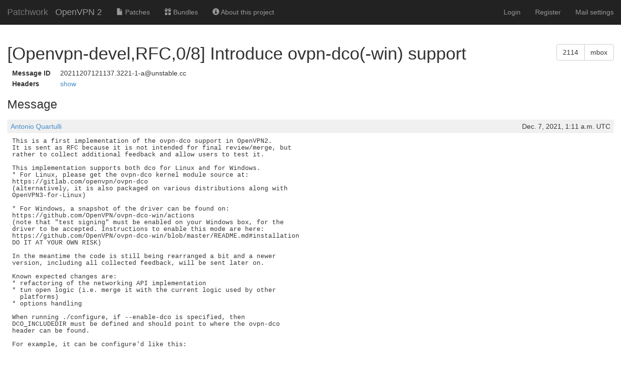

--- FILE ---
content_type: text/html; charset=utf-8
request_url: https://patchwork.openvpn.net/project/openvpn2/patch/20211207121137.3221-1-a@unstable.cc/
body_size: 16094
content:

<!DOCTYPE html>
<html xmlns="http://www.w3.org/1999/xhtml" lang="en">
 <head>
  <meta http-equiv="Content-Type" content="text/html; charset=UTF-8"/>
  <title>[Openvpn-devel,RFC,0/8] Introduce ovpn-dco(-win) support - Patchwork</title>
  <link rel="stylesheet" type="text/css" href="/static/css/bootstrap.min.1999ae14de69.css"/>
  <link rel="stylesheet" type="text/css" href="/static/css/selectize.bootstrap3.5d3fb8271165.css"/>
  <link rel="stylesheet" type="text/css" href="/static/css/style.2951ca37f12e.css"/>
  <script src="/static/js/jquery-1.10.1.min.33d85132f015.js"></script>
  <script src="/static/js/jquery.stickytableheaders.min.f7c636d6c766.js"></script>
  <script src="/static/js/jquery.checkboxes-1.0.6.min.cfa3c7bf5d41.js"></script>
  <!-- IE8 support of HTML5 elements and media queries -->
  <!-- WARNING: Respond.js doesn't work if you view the page via file:// -->
  <!--[if lt IE 9]>
    <script src="https://oss.maxcdn.com/html5shiv/3.7.2/html5shiv.min.js">
    </script>
    <script src="https://oss.maxcdn.com/respond/1.4.2/respond.min.js"></script>
    <script src="http://cdnjs.cloudflare.com/ajax/libs/es5-shim/2.0.8/es5-shim.min.js"></script>
  <![endif]-->
  <script src="/static/js/bootstrap.min.abda843684d0.js"></script>
  <script src="/static/js/selectize.min.7cdaf5b36b90.js"></script>
  <script src="/static/js/clipboard.min.3e5e0fa949e0.js"></script>
  <script>
   $(document).ready(function() {
       new Clipboard(document.querySelectorAll('button.btn-copy'));
   });
  </script>

 </head>
 <body>
  <nav class="navbar navbar-inverse navbar-static-top">
   <div class="container-fluid">
    <div class="navbar-header">
      <button type="button" class="navbar-toggle collapsed" data-toggle="collapse" data-target="#navbar-collapse">
        <span class="sr-only">Toggle navigation</span>
        <span class="icon-bar"></span>
        <span class="icon-bar"></span>
        <span class="icon-bar"></span>
      </button>
      <a class="navbar-brand" href="/">Patchwork</a>
      <span class="navbar-subbrand">
         OpenVPN 2
      </span>
    </div>
    <div class="collapse navbar-collapse" id="navbar-collapse">


      <ul class="nav navbar-nav">
        <li class="">
          <a href="/project/openvpn2/list/">
            <span class="glyphicon glyphicon-file"></span>
            Patches
          </a>
        </li>
        <li class="">
          <a href="/project/openvpn2/bundles/">
            <span class="glyphicon glyphicon-gift"></span>
            Bundles
          </a>
        </li>
        <li class="">
          <a href="/project/openvpn2/">
            <span class="glyphicon glyphicon-info-sign"></span>
            About this project
          </a>
        </li>
      </ul>


     <ul class="nav navbar-nav navbar-right">

     <li><a href="/user/login/">Login</a></li>
     <li><a href="/register/">Register</a></li>
     <li><a href="/mail/">Mail settings</a></li>

     </ul>
    </div>
   </div>
  </nav>

  <div class="container-fluid">

<script>
function toggle_div(link_id, headers_id, label_show, label_hide)
{
    var link = document.getElementById(link_id)
    var headers = document.getElementById(headers_id)

    var hidden = headers.style['display'] == 'none';

    if (hidden) {
        link.innerHTML = label_hide || 'hide';
        headers.style['display'] = 'block';
    } else {
        link.innerHTML = label_show || 'show';
        headers.style['display'] = 'none';
    }

}
</script>

<div>
  <div class="btn-group pull-right">
  <button type="button" class="btn btn-default btn-copy"
     data-clipboard-text="2114" title="Copy to Clipboard">
      2114
  </button>
  
  <a href="/project/openvpn2/cover/20211207121137.3221-1-a@unstable.cc/mbox/"
   class="btn btn-default" role="button" title="Download cover mbox"
   >mbox</a>
  
  
</div>

  <h1>[Openvpn-devel,RFC,0/8] Introduce ovpn-dco(-win) support</h1>
</div>

<table class="patchmeta">
 <tr>
  <th>Message ID</th>
  
  <td>20211207121137.3221-1-a@unstable.cc</td>
  
 </tr>



 <tr>
  <th>Headers</th>
  <td><a id="togglepatchheaders"
   href="javascript:toggle_div('togglepatchheaders', 'patchheaders')"
   >show</a>
   <div id="patchheaders" class="patchheaders" style="display:none;">
    <pre>Return-Path: &lt;openvpn-devel-bounces@lists.sourceforge.net&gt;
Delivered-To: patchwork@openvpn.net
Delivered-To: patchwork@openvpn.net
Received: from director8.mail.ord1d.rsapps.net ([172.28.255.1])
	by backend41.mail.ord1d.rsapps.net with LMTP
	id YDclOtdPr2E1LgAAqwncew
	(envelope-from &lt;openvpn-devel-bounces@lists.sourceforge.net&gt;)
	for &lt;patchwork@openvpn.net&gt;; Tue, 07 Dec 2021 07:13:11 -0500
Received: from proxy3.mail.ord1c.rsapps.net ([172.28.255.1])
	by director8.mail.ord1d.rsapps.net with LMTP
	id UMuBDdhPr2G8RgAAfY0hYg
	(envelope-from &lt;openvpn-devel-bounces@lists.sourceforge.net&gt;)
	for &lt;patchwork@openvpn.net&gt;; Tue, 07 Dec 2021 07:13:12 -0500
Received: from smtp39.gate.ord1c ([172.28.255.1])
	(using TLSv1.2 with cipher ECDHE-RSA-AES256-GCM-SHA384 (256/256 bits))
	by proxy3.mail.ord1c.rsapps.net with LMTPS
	id QNMRDdhPr2FURwAANIxBXg
	(envelope-from &lt;openvpn-devel-bounces@lists.sourceforge.net&gt;)
	for &lt;patchwork@openvpn.net&gt;; Tue, 07 Dec 2021 07:13:12 -0500
X-Spam-Threshold: 95
X-Spam-Score: 0
X-Spam-Flag: NO
X-Virus-Scanned: OK
X-Orig-To: openvpnslackdevel@openvpn.net
X-Originating-Ip: [216.105.38.7]
Authentication-Results: smtp39.gate.ord1c.rsapps.net;
 iprev=pass policy.iprev=&quot;216.105.38.7&quot;;
 spf=pass smtp.mailfrom=&quot;openvpn-devel-bounces@lists.sourceforge.net&quot;
 smtp.helo=&quot;lists.sourceforge.net&quot;;
 dkim=fail (signature verification failed) header.d=sourceforge.net;
 dkim=fail (signature verification failed) header.d=sf.net; dmarc=none (p=nil;
 dis=none) header.from=unstable.cc
X-Suspicious-Flag: YES
X-Classification-ID: 0bc79834-5757-11ec-9615-5452006c005a-1-1
Received: from [216.105.38.7] ([216.105.38.7:43886]
 helo=lists.sourceforge.net)
	by smtp39.gate.ord1c.rsapps.net (envelope-from
 &lt;openvpn-devel-bounces@lists.sourceforge.net&gt;)
	(ecelerity 4.2.38.62370 r(:)) with ESMTPS (cipher=DHE-RSA-AES256-GCM-SHA384)
	id 66/E4-19324-7DF4FA16; Tue, 07 Dec 2021 07:13:11 -0500
Received: from [127.0.0.1] (helo=sfs-ml-1.v29.lw.sourceforge.com)
	by sfs-ml-1.v29.lw.sourceforge.com with esmtp (Exim 4.94.2)
	(envelope-from &lt;openvpn-devel-bounces@lists.sourceforge.net&gt;)
	id 1muZKU-0004pp-KZ; Tue, 07 Dec 2021 12:12:19 +0000
Received: from [172.30.20.202] (helo=mx.sourceforge.net)
 by sfs-ml-1.v29.lw.sourceforge.com with esmtps (TLS1.2) tls
 TLS_ECDHE_RSA_WITH_AES_256_GCM_SHA384 (Exim 4.94.2)
 (envelope-from &lt;a@unstable.cc&gt;) id 1muZKN-0004oq-2c
 for openvpn-devel@lists.sourceforge.net; Tue, 07 Dec 2021 12:12:12 +0000
DKIM-Signature: v=1; a=rsa-sha256; q=dns/txt; c=relaxed/relaxed;
 d=sourceforge.net; s=x; h=Content-Transfer-Encoding:MIME-Version:Message-Id:
 Date:Subject:Cc:To:From:Sender:Reply-To:Content-Type:Content-ID:
 Content-Description:Resent-Date:Resent-From:Resent-Sender:Resent-To:Resent-Cc
 :Resent-Message-ID:In-Reply-To:References:List-Id:List-Help:List-Unsubscribe:
 List-Subscribe:List-Post:List-Owner:List-Archive;
 bh=PwBlF4bnNUT41SMRa7lsk4C/Kt4ezN26n39GdgPAXYo=; b=knDq7iMl5LQFfEsW8+DFZdkLvj
 H2ixHUszvl3CMlFOFURGhI168/wuGNdXVflt8+7VDp79ZN2bjEeCb542T431IuJr1z86eo4yjCnRZ
 SPn3oT7FMHkajasg3EDnYDf2Vnx7eo075qTk7JQaS99MBy/Gu1dNS0dqM8jIc8PkV/ro=;
DKIM-Signature: v=1; a=rsa-sha256; q=dns/txt; c=relaxed/relaxed; d=sf.net; s=x
 ;
 h=Content-Transfer-Encoding:MIME-Version:Message-Id:Date:Subject:Cc:To:From
 :Sender:Reply-To:Content-Type:Content-ID:Content-Description:Resent-Date:
 Resent-From:Resent-Sender:Resent-To:Resent-Cc:Resent-Message-ID:In-Reply-To:
 References:List-Id:List-Help:List-Unsubscribe:List-Subscribe:List-Post:
 List-Owner:List-Archive; bh=PwBlF4bnNUT41SMRa7lsk4C/Kt4ezN26n39GdgPAXYo=; b=P
 Zw2thZqRr5/CK7wsDjZ/OooMwXhZXDURTr47tfpFrHVRc/ZcV/iFwMKBB9atow9A2ZnJLEW0pvSrI
 KtoFc8/1r4t8jf3m9NeVIglxKyjYB25WyYGTNXQCZMZX/zGHrvUX2JLh4/jx5mVkMu5XV2KrmR06o
 vSDq/iiuIbUu2VPU=;
Received: from s2.neomailbox.net ([5.148.176.60])
 by sfi-mx-1.v28.lw.sourceforge.com with esmtps
 (TLSv1.2:DHE-RSA-AES256-GCM-SHA384:256) (Exim 4.92.3)
 id 1muZKG-007MQE-VS
 for openvpn-devel@lists.sourceforge.net; Tue, 07 Dec 2021 12:12:12 +0000
From: Antonio Quartulli &lt;a@unstable.cc&gt;
To: openvpn-devel@lists.sourceforge.net
Date: Tue,  7 Dec 2021 13:11:29 +0100
Message-Id: &lt;20211207121137.3221-1-a@unstable.cc&gt;
MIME-Version: 1.0
X-Spam-Report: Spam detection software,
 running on the system &quot;util-spamd-1.v13.lw.sourceforge.com&quot;,
 has NOT identified this incoming email as spam.  The original
 message has been attached to this so you can view it or label
 similar future email.  If you have any questions, see
 the administrator of that system for details.
 Content preview:  This is a first implementation of the ovpn-dco support in
 OpenVPN2. It is sent as RFC because it is not intended for final
 review/merge,
 but rather to collect additional feedback and allow users to te [...]
 Content analysis details:   (0.0 points, 6.0 required)
 pts rule name              description
 ---- ----------------------
 --------------------------------------------------
 0.0 SPF_HELO_NONE          SPF: HELO does not publish an SPF Record
 -0.0 SPF_PASS               SPF: sender matches SPF record
X-Headers-End: 1muZKG-007MQE-VS
Subject: [Openvpn-devel] [RFC 0/8] Introduce ovpn-dco(-win) support
X-BeenThere: openvpn-devel@lists.sourceforge.net
X-Mailman-Version: 2.1.21
Precedence: list
List-Id: &lt;openvpn-devel.lists.sourceforge.net&gt;
List-Unsubscribe: &lt;https://lists.sourceforge.net/lists/options/openvpn-devel&gt;,
 &lt;mailto:openvpn-devel-request@lists.sourceforge.net?subject=unsubscribe&gt;
List-Archive: 
 &lt;http://sourceforge.net/mailarchive/forum.php?forum_name=openvpn-devel&gt;
List-Post: &lt;mailto:openvpn-devel@lists.sourceforge.net&gt;
List-Help: &lt;mailto:openvpn-devel-request@lists.sourceforge.net?subject=help&gt;
List-Subscribe: &lt;https://lists.sourceforge.net/lists/listinfo/openvpn-devel&gt;,
 &lt;mailto:openvpn-devel-request@lists.sourceforge.net?subject=subscribe&gt;
Cc: Antonio Quartulli &lt;a@unstable.cc&gt;
Content-Type: text/plain; charset=&quot;us-ascii&quot;
Content-Transfer-Encoding: 7bit
Errors-To: openvpn-devel-bounces@lists.sourceforge.net
X-getmail-retrieved-from-mailbox: Inbox</pre>
   </div>
  </td>
 </tr>


</table>

<div class="patchforms">




 <div style="clear: both;">
 </div>
</div>






<h2>Message</h2>

<div class="comment">
<div class="meta">
 <span><a href="/project/openvpn2/list/?submitter=4">Antonio Quartulli</a></span>
 <span class="pull-right">Dec. 7, 2021, 1:11 a.m. UTC</span>
</div>
<pre class="content">
This is a first implementation of the ovpn-dco support in OpenVPN2.
It is sent as RFC because it is not intended for final review/merge, but
rather to collect additional feedback and allow users to test it.

This implementation supports both dco for Linux and for Windows.
* For Linux, please get the ovpn-dco kernel module source at:
https://gitlab.com/openvpn/ovpn-dco
(alternatively, it is also packaged on various distributions along with
OpenVPN3-for-Linux)

* For Windows, a snapshot of the driver can be found on:
https://github.com/OpenVPN/ovpn-dco-win/actions
(note that &quot;test signing&quot; must be enabled on your Windows box, for the
driver to be accepted. Instructions to enable this mode are here:
https://github.com/OpenVPN/ovpn-dco-win/blob/master/README.md#installation
DO IT AT YOUR OWN RISK)

In the meantime the code is still being rearranged a bit and a newer
version, including all collected feedback, will be sent later on.

Known expected changes are:
* refactoring of the networking API implementation
* tun open logic (i.e. merge it with the current logic used by other
  platforms)
* options handling

When running ./configure, if --enable-dco is specified, then
DCO_INCLUDEDIR must be defined and should point to where the ovpn-dco
header can be found.

For example, it can be configure&#39;d like this:

./configure --enable-dco DCO_INCLUDEDIR=/path/to/include/uapi/

ovpn-dco is enabled opportunistically, which means that it is always on,
unless some conflicting option has been chosen (because ovpn-dco does not
support all known openvpn options) or if disabled explicitly.

Feel free to test/break/comment. Any input is highly appreciated.

Best Regards,




Antonio Quartulli (2):
  networking: silence warnings about unused arguments
  ovpn-dco: force user to set DCO_INCLUDEDIR

Arne Schwabe (5):
  networking: remove duplicate methods from networking_sitnl.c
  sitnl: implement net_iface_new and net_iface_del
  ovpn-dco: introduce linux data-channel offload support
  tun: extract close_tun_handle into its own fucntion and print correct
    type
  ovpn-dco-win: introduce windows data-channel offload support

Lev Stipakov (1):
  ovpn-dco-win: fix mingw i686 build

 Changes.rst                                   |   7 +
 README.dco.md                                 | 132 +++
 config-msvc.h                                 |  12 +-
 configure.ac                                  |  66 ++
 doc/man-sections/advanced-options.rst         |  13 +
 src/compat/Makefile.am                        |   3 +-
 src/compat/compat-dco_get_overlapped_result.c |  44 +
 src/compat/compat.h                           |   6 +
 src/compat/compat.vcxproj                     |   1 +
 src/compat/compat.vcxproj.filters             |   3 +
 src/openvpn/Makefile.am                       |   9 +-
 src/openvpn/crypto.c                          |  10 +
 src/openvpn/crypto.h                          |   6 +
 src/openvpn/dco.c                             | 272 ++++++
 src/openvpn/dco.h                             | 119 +++
 src/openvpn/errlevel.h                        |   2 +
 src/openvpn/event.h                           |   3 +
 src/openvpn/forward.c                         |  66 +-
 src/openvpn/init.c                            | 195 +++-
 src/openvpn/init.h                            |   2 +-
 src/openvpn/mtcp.c                            |  61 +-
 src/openvpn/mudp.c                            |  13 +
 src/openvpn/multi.c                           | 278 +++++-
 src/openvpn/multi.h                           |   6 +-
 src/openvpn/networking.h                      |  11 +-
 src/openvpn/networking_linuxdco.c             | 848 ++++++++++++++++++
 src/openvpn/networking_linuxdco.h             |  85 ++
 src/openvpn/networking_sitnl.c                | 116 ++-
 src/openvpn/networking_sitnl.h                |  28 +
 src/openvpn/networking_windco.c               | 306 +++++++
 src/openvpn/networking_windco.h               |  47 +
 src/openvpn/openvpn.vcxproj                   |   6 +-
 src/openvpn/openvpn.vcxproj.filters           |  12 +
 src/openvpn/options.c                         | 181 +++-
 src/openvpn/options.h                         |  41 +
 src/openvpn/socket.c                          | 125 ++-
 src/openvpn/socket.h                          |  58 +-
 src/openvpn/ssl.c                             |   6 +-
 src/openvpn/ssl_common.h                      |  13 +
 src/openvpn/ssl_ncp.c                         |   2 +-
 src/openvpn/tun.c                             | 130 ++-
 src/openvpn/tun.h                             |  60 +-
 tests/unit_tests/openvpn/test_networking.c    |  27 +-
 43 files changed, 3265 insertions(+), 166 deletions(-)
 create mode 100644 README.dco.md
 create mode 100644 src/compat/compat-dco_get_overlapped_result.c
 create mode 100644 src/openvpn/dco.c
 create mode 100644 src/openvpn/dco.h
 create mode 100644 src/openvpn/networking_linuxdco.c
 create mode 100644 src/openvpn/networking_linuxdco.h
 create mode 100644 src/openvpn/networking_windco.c
 create mode 100644 src/openvpn/networking_windco.h
</pre>
</div>






  </div>
  <div id="footer">
   <a href="http://jk.ozlabs.org/projects/patchwork/">patchwork</a>
   patch tracking system | version 3.0.5. | <a
   href="/about/">about patchwork</a>
  </div>
 </body>
</html>
